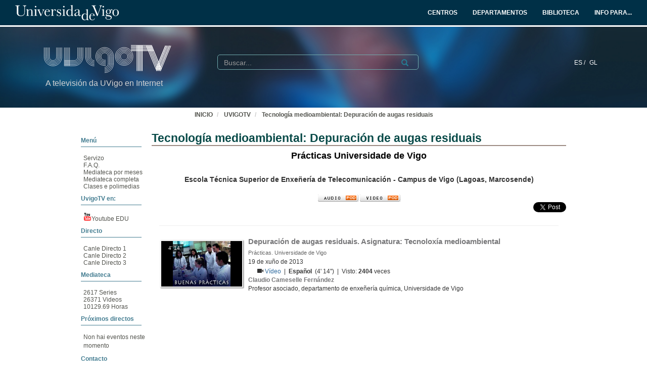

--- FILE ---
content_type: text/css; charset=UTF-8
request_url: https://tv.uvigo.es/webtv/css/webtv.css
body_size: 36900
content:
                                    






body {
    background: #ddd;
}

ul, ol {
    list-style:none;
    margin: 0px;
    padding: 0px;
}
h1 {
    font-size: 40px;
    font-weight: bold;
    color: #111;
}
h2 {
    color: #111;

}
h3 {
    color: #111;
}
h4 {
    font-weight: bold;
    font-size: 1.2em;
}
footer {
    background: black;
    color: grey;
}

/*END BASE CSS*/
.footer-content {
    margin: 0 auto;
    max-width: 960px;
    padding: 20px;
}
.footer-social {
    font-size: 40px;
}
.footer-social a {
    color: white;
}
.footer-social a:hover, .footer-social a:focus {
    text-decoration: none;
}
p.disabled {
    color: #767676;
}
.edit-pmk-icon {
    font-size:17px;
    color: #c05800;
}
/*BOOTSTRAP OVERRIDE*/
.label {
    margin: 0px;
    padding: 0px;
    background: none;
    color: #fff;
}
.label a{
    background: #767676;
    color: #fff;
    padding: 5px;
    margin: 2px;
    border-radius: 5px;
    display: inline-block;
}
.label:hover a{
    background: grey;
    color: #ececec;
}
.breadcrumb {
    color: #53544E;
    background: transparent;
    vertical-align:middle;
    line-height: 100%;
}
.breadcrumb a{
    color: #53544E;
}
.breadcrumb a:hover{
    color: #53544E;
    text-decoration: none;
}

.breadcrumbs_wrapper {
    margin: 0 auto;
    max-width: 960px;
}
.breadcrumbs_color {
    background: transparent;
}


.navbar {
    margin-bottom: 0px;
}
.navbar-brand {
    padding: 5px 5px 5px 15px;
}
.navbar-default {
    background-color: #fff;
    border-color: #fff;
    border: none;
}

.navbar-collapse {
    box-shadow: none;
    border: none;
}
.panel-default > .panel-heading {
    background: #ededed;
    color: #000;
}

/*END BOOTSTRAP OVERRIDE*/

.col-no-padding {
    overflow: auto;
}
.nomargin {
    margin: 0;
}
.nopadding {
    padding: 0;
}
.date, .num_views {
    text-align: right;
}
.date.mmobj {
    font-size: 1.2em;
    position: absolute;
    bottom: 10%;
    left: 180px;
    position: absolute;
    text-align: left;
}
.date.serial {
    left: 190px;
    bottom: 9%;
    position: absolute;
    font-size: 1.2em;
    text-align: inherit;
}
.header-content {
    margin: 0 auto;
    max-width: 960px;
    color: #000;
    min-height: 80px;
    padding: 15px 0px;
}
.header-content a, .mobile_header a{
    color: #000;
}
.header-content .btn, .mobile_header .btn{
    color: #000;
    background: transparent url('/bundles/pumukituvigowebtv/images/header/base/banner_index.jpg') repeat-x 50% 0%;;
}
.info.serial {
    padding-left: 20px;
}
.info {
    float: left;
    padding-left: 10px;
    width: 100%;
    min-height: 60px;
    overflow: hidden;
    display: inline;
    word-wrap: break-word;
}
.info .title{
    font-weight: bold;
    font-size: 1em;
    max-height: 2.7em;
    word-wrap: break-word;
    overflow: hidden;
    -webkit-line-clamp: 2;
    display: -webkit-box;
    -webkit-box-orient: vertical;
    text-overflow: ellipsis;
}
.info .subtitle {
    font-weight: 400;
    margin: 5px 5px;
    font-size: 0.9em;
    text-overflow: ellipsis;
    white-space: nowrap;
    overflow: hidden;
}

.info-wrapper {
    overflow: hidden;
}
.language_select_wrapper {
    float: right;
    margin: 8px;
}
.language_select_wrapper .btn{
    background: none;
    border: none;
}

.main-content {
    overflow: hidden;
    background: #fff;
    min-height: 600px;
}
.main-content-wrapper {
    background: #fff;
}
.menu {
    background: #fff;
    border: 0;
}
.mobile_header {
    background: transparent url('/bundles/pumukituvigowebtv/images/header/base/banner_index.jpg') repeat-x 50% 0%;;
    color: #000;
}
.mobile_header .navbar-toggle {
    padding: 7px 10px;
    height: 34px;
}

body.opencast-layout .main-content {
    max-width: 100%;
}
body.opencast-layout .breadcrumb_wrapper {
    max-width: 100%;
}

.mmobj_objects {
    margin-left: 3%;
}
.mmobj_serie {
    background: #ededed;
    padding: 3% 2%;
}
.mmobj_serie a {
    color: #2d699e; /* fix a11y */
}
.mmobj_serie small {
    color: #656565; /* fix a11y */
}
.number-videos.serial {
    position: absolute;
    bottom: 8%;
    right: 8%;
    color: white;
    font-size: 0.9em;
    background: rgba(0,0,0,0.65);
    padding: 1px 5px 1px 5px;
}
.parent-centering {
    text-align: center;
    /* May want to do this if there is risk the container may be narrower than the element inside */
    white-space: nowrap;
}
.parent-centering:before {
    content: '';
    display: inline-block;
    height: 100%;
    vertical-align: middle;
    margin-right: -0.25em; /* Adjusts for spacing */
}
.play_icon {
    position: absolute;
    margin: 10px;
    left: 0%;
    background: url("/bundles/pumukitwebtv/images/icons/play_icon.png") no-repeat center;
    background-size: contain;
    width: 28px;
    height: 28px;
    overflow: auto;
}
.play_icon.small {
    margin: 5px;
    width: 20px;
    height: 20px;
}
.pumukit_mmobjs{
    margin: 0 0%;
    overflow: hidden;
    color: #111;
}
.pumukit_mmobj {
    color: #111;
    height: 110px;
    overflow: hidden;
    margin: 10px 0px;
    padding: 5px;
/*    border-radius: 10px;*/
    position: relative;
}
.pumukit_mmobj a{
    color: #111;
}
@media screen and (max-device-width: 320px) {
    .pumukit_mmobj {
        padding-left: 0px;
        padding-right: 0px;
    }
}
.pumukit_mmobj:hover, .pumukit_mmobj:focus {
    background: #ededed;
    color: #111;
}
.pumukit_album {
    position: relative;
    float: left;
}
.row.pumukit {
    margin: 0 auto;
}
.search-box {
    margin: 8px;
}
.search-box button {
    padding: 1px 6px;
}
.search-box .input-group {
    border-radius: 8px;
    /*overflow: hidden;*/
}
.search-box .input-group input.form-control {
    border-radius: 4px;
}
#search-box-base,
#search-box-mobile
#search-box-sticky {
    border-radius: 4px;
    border-right: 0;
    border-bottom-right-radius: 0;
    border-top-right-radius: 0;
    box-shadow: none;
}
#search-box-base:focus,
#search-box-mobile:focus,
#search-box-sticky:focus {
    border-color: #ccc;
}
.search-form {
    margin: 10px;
    padding: 10px;
    background: #ededed;
    color: #111;
}
.search-form .input-group.date {
    width: 100%;
}
.search-form a {
    color: #2d699e; /* fix a11y */
}
.input-group-addon {
    background: white;
}
/*Thumbnails*/
.thumbnail {
    width: 164px;
    height: 94px;
}
.minimmobj {
    overflow: hidden;
    padding: 5px;
    margin-bottom: 10px;
}
.miniinfo-wrapper {
    overflow: hidden;
}
.miniinfo {
    width: 100%;
    margin-left: 8px;
}
.miniinfo .title {
    height: 1.2em;
    overflow: hidden;
    white-space: nowrap;
    text-overflow: ellipsis;
}
.miniinfo .subtitle {
    height: 1.2em;
    overflow: hidden;
    white-space: nowrap;
    text-overflow: ellipsis;
    margin-bottom: 5px;
}
.minithumbnail, .thumbnail {
    float: left;
    display: inline;
    margin-bottom:0px;
    text-align: center;
    border: 0;
    border-radius: 0px;
    box-shadow: 1px 1px 2px #666;
    background: #F3F3F3;
    padding: 2px;
    z-index: 3;
    position: relative;
}
.minithumbnail {
    padding: 1px;
    width: 122px;
    height: 69.5px;
}
.thumbnailwrapper {
    padding-left: 0px;
    min-width: 132px;
}
.minithumbnail.bodyMm, .thumbnail.bodyMm {
    margin-bottom: 5px;
}
.thumbnail img.thumbnailimg{
    max-width: 160px;
    max-height: 90px;
}
.minithumbnail img.thumbnailimg{
    max-width: 120px;
    max-height: 67.5px;
}
.minithumbnail img.thumbnailimg, .thumbnail img.thumbnailimg{
    margin: 0 auto;
    display: inline-block;
    vertical-align: middle;
}
.thumbnailholder {
    top: 2px;
    width: 160px;
    height: 90px;
}
.active.thumbnail{
    border: 4px rgb(192, 68, 68) solid;
    padding: 0px;
}
.active .thumbnailholder {
    top: 0px;
    width: 156px;
    height: 86px;
}
.minithumbnailholder {
    top: 1px;
    width: 120px;
    height: 67.5px;
}
.minithumbnailholder, .thumbnailholder {
    position: absolute;
    background:#000;
    z-index: -1;
}
.thumbnailo:nth-child(1) {
    z-index: 3;
    position: relative;
}
.thumbnailo:nth-child(2) {
    z-index: 2;
    transform: scale(0.97);
    position: absolute;
    left: 7px;
    top: 3px;
}
.thumbnailo:nth-child(3) {
    z-index: 1;
    transform: scale(0.94);
    position: absolute;
    left: 14px;
    top: 6px;
}
.video-duration {
    position: absolute;
    top: 8%;
    left: 8%;
    color: white;
    font-size: 0.8em;
    background:rgba(0,0,0,0.65);
    padding: 1px 3px;
}
.wrapper-center {
    width: 100%;
    vertical-align: middle;
    background: #fff; /* Trick to color the menu's length */
    margin: 0 auto;
    min-height: 600px;
    max-width: 960px;
}
/*CIES*/
.announces {
    margin-top: 40px;
}
.breadcrumb {
    margin: 0px;
    border-radius: 0px;
}

.media {
    padding: 2px 2px 15px 2px;
}
.media-heading.subtitle{
    height: 1em;
    font-size: 1em;
    line-height: 1;
    overflow: hidden;
}

.media-heading.title{
    line-height: 1;
    overflow: hidden;
    height: 1em;
    font-size: 1em;
    white-space: nowrap;
    text-overflow: ellipsis;
}
.media-body .date{
    line-height: 1;
    height: 1em;
    font-size: 1em;
}
.header {
    background: transparent url('/bundles/pumukituvigowebtv/images/header/base/banner_index.jpg') repeat-x 50% 0%;;
    color: #000;
}
.header.sticky {
    position: fixed;
    top: 0;
    transition: top 0.2s ease-in-out;
    width: 100%;
    z-index:6;
    color: #000;
}
.header.sticky.nav-up {
    top: -60px;
}
.header.sticky.nav-up {
    top: 0;
}
.img_category img{
    width: 100%;
}
.img_category{
    position: relative;
    height: 100%;
}
.img_category.two {
    height: 50%;
}

.index_widget {
    margin-top: 15px;
    margin-bottom: 15px;
}
.index_widget .index_container .img_category.two{
    position: relative;
    display: block;
    padding-top: 4.35%;
}
.index_widget .index_container a{
    position: relative;
    display: block;
    overflow: auto;
    text-decoration: none;
}
.most-viewed h2, .recently-added h2 {
    font-weight: bold;
    font-size: 2em;
}
a:hover .cover {
    background: #447D91;
    color: #fff;

}
.cover {
   background: #fff;
   color: #447D91;
   font-weight: bold;
   font-size: 120%;
   width: 100%;
   padding: 8px;
}
@media (max-width: 992px) {
   .index_container .img_category.two {
        padding-top: 12.87% !important;
    }
    .index_container .img_category {
        padding-top: 5%;
    }
}
@media (max-width: 1199px) {
    .index_container .img_category,.index_container .img_category.two {
        padding-top: 8.67% !important;
    }
}

.panel-series .panel-body, .panel-related .panel-body{
    overflow-x: hidden;
    overflow-y: scroll;
    max-height: 400px;
}
.powered_by {
    background: black;
    color: white;
}
.powered_by a{
    color: white;
    text-decoration: none;
}
.powered_by div {
    max-width: 960px;
    text-align: right;
    margin: 0 auto;
    padding: 10px 10px 10px 10px;
    font-size: 11px;
    position: relative;
}
.pumukit_announce {
    margin-top: 35px;
    overflow: auto;
}
.widget.slidebar {
    text-align: left;
    padding-top: 20px;
}
.widget.slidebar #total{
    text-align: center;
}
.widget.slidebar .element {
    display: block;
    font-size: 1.3em;
    text-decoration: none;
    padding: 10px 10px 10px 30px;
    color: #447D91;
}

.pmk_menu_element {
    color: #447D91 !important;
}

.widget.slidebar .element:hover, .widget.slidebar .element.selected {
    background: #447D91;
    color: #fff;
    margin-left: -65px;
    padding-left: 95px;
    z-index:10;
    text-decoration: none;
    transition: background 0.3s ease;
}

.pmk_menu_element:hover {
    background: #447D91 !important;
    color: #fff !important;
}


@media (max-width: 1199px) {
    .widget.slidebar, .widget.slidebar .dropdown-menu {
        text-align: center;
    }
}
.ellipsedtext-parent {
    overflow: hidden;
    width: 100%;
    height: 120%;
}
.ellipsedtext-leftmargin {
    float: left;
    width: 2%;
    height: 100%;
}
.ellipsedtext-testwrapper {
    float: right;
    width: 98%;
}
.ellipsedtext-text {
    width: 800%;
}
.ellipsedtext-textstopper {
    width: 87.5%;
    height: 1em;
    float: right;
}
.ellipsedtext-endtext {
    display:inline-block;
    width: 87.5%;
    height: 1em;
}
.ellipsedtext-overflowdetector {
    float: right;
    width: 2%;
    height: 20%;
    position:relative;
}
.ellipsedtext-ellipse {
    position: absolute;
    top: -1.5em;
    left: 4387%;
    z-index: 2;
    padding: 0 20px 0 15px;
    background: rgba(255,255,255,0);
    background: -moz-linear-gradient(left, rgba(255,255,255,0) 0%, rgba(255,255,255,1) 30%, rgba(255,255,255,1) 100%);
    background: -webkit-gradient(left top, right top, color-stop(0%, rgba(255,255,255,0)), color-stop(30%, rgba(255,255,255,1)), color-stop(100%, rgba(255,255,255,1)));
    background: -webkit-linear-gradient(left, rgba(255,255,255,0) 0%, rgba(255,255,255,1) 30%, rgba(255,255,255,1) 100%);
    background: -o-linear-gradient(left, rgba(255,255,255,0) 0%, rgba(255,255,255,1) 30%, rgba(255,255,255,1) 100%);
    background: -ms-linear-gradient(left, rgba(255,255,255,0) 0%, rgba(255,255,255,1) 30%, rgba(255,255,255,1) 100%);
    background: linear-gradient(to right, rgba(255,255,255,0) 0%, rgba(255,255,255,1) 30%, rgba(255,255,255,1) 100%);
    filter: progid:DXImageTransform.Microsoft.gradient( startColorstr='#ffffff', endColorstr='#ffffff', GradientType=1 );
}

.pumukit_mmobj:hover .ellipsedtext-ellipse {
    background: rgba(255,255,255,0);
    background: -moz-linear-gradient(left, rgba(255,255,255,0) 0%, #ededed 30%, #ededed 100%);
    background: -webkit-gradient(left top, right top, color-stop(0%, rgba(255,255,255,0)), color-stop(30%, #ededed), color-stop(100%, #ededed));
    background: -webkit-linear-gradient(left, rgba(255,255,255,0) 0%, #ededed 30%, #ededed 100%);
    background: -o-linear-gradient(left, rgba(255,255,255,0) 0%, #ededed 30%, #ededed 100%);
    background: -ms-linear-gradient(left, rgba(255,255,255,0) 0%, #ededed 30%, #ededed 100%);
    background: linear-gradient(to right, rgba(255,255,255,0) 0%, #ededed 30%, #ededed 100%);
    filter: progid:DXImageTransform.Microsoft.gradient( startColorstr='#ededed', endColorstr='#ededed', GradientType=1 );
}


h1 small,h2 small,h3 small,h4 small,h5 small,h6 small,.h1 small,.h2 small,.h3 small,.h4 small,.h5 small,.h6 small,h1 .small,h2 .small,h3 .small,h4 .small,h5 .small,h6 .small,.h1 .small,.h2 .small,.h3 .small,.h4 .small,.h5 .small,.h6 .small,
.pagination>.disabled>span,.pagination>.disabled>span:hover,.pagination>.disabled>span:focus,.pagination>.disabled>a,.pagination>.disabled>a:hover,.pagination>.disabled>a:focus {
    color: #767676;
}

.panel-heading.chat-panel-heading .panel-heading-table,
.panel-heading.twitter-panel-heading .panel-heading-table {
    display: table;
    width: 100%;
}
.panel-heading.chat-panel-heading .panel-heading-table .panel-heading-table-row,
.panel-heading.twitter-panel-heading .panel-heading-table .panel-heading-table-row {
    display: table-row;
}
.panel-heading.chat-panel-heading .panel-heading-table .panel-heading-table-row .panel-heading-table-cell,
.panel-heading.twitter-panel-heading .panel-heading-table .panel-heading-table-row .panel-heading-table-cell {
    display: table-cell;
    vertical-align: middle;
}
.panel-heading.chat-panel-heading .panel-heading-table .panel-heading-table-row .panel-heading-table-cell.panel-heading-image,
.panel-heading.twitter-panel-heading .panel-heading-table .panel-heading-table-row .panel-heading-table-cell.panel-heading-image {
    text-align: right;
}

.twitter-icon-heading,
.chat-icon-heading {
    height: 1em;
    float: right;
}

.widget_forbidden_error {
    text-align: center;
    margin-top: 10vh;
    font-size: 10vh;
    margin-bottom:6vh;
}

.widget_forbidden_error_message {
    text-align:center;
    margin-top: 3vh;
    font-size: 6vh;
    margin-bottom:2vh;
}

.widget_forbidden_message, .widget_unauthorized_message {
    text-align:center;
    margin-top: 3vh;
    font-size: 6vh;
    margin-bottom:6vh;
}

.widget_unauthorized_error {
    text-align: center;
    margin-top: 10vh;
    padding-top: 10vh;
    font-size: 10vh;
    margin-bottom:6vh;
}

.widget_unauthorized_error_message {
    text-align:center;
    margin-top: 3vh;
    font-size: 6vh;
    margin-bottom:2vh;
}

#player_password_check_fail {
    color: red;
    margin: 0 10px;
}

.widget_password {
    text-align: center;
    padding-top: 40px;
}

@media (min-width: 991.98px) {
    .widget_forbidden_error {
        text-align: center;
        margin-top: 10vh;
        font-size: 7vh;
        margin-bottom:6vh;
    }

    .widget_forbidden_error_message {
        text-align:center;
        margin-top: 3vh;
        font-size: 3vh;
        margin-bottom:2vh;
    }

    .widget_forbidden_message, .widget_unauthorized_message {
        text-align:center;
        margin-top: 3vh;
        font-size: 3vh;
        margin-bottom:6vh;
    }

    .widget_unauthorized_error {
        text-align: center;
        margin-top: 10vh;
        padding-top: 10vh;
        font-size: 7vh;
        margin-bottom:6vh;
    }

    .widget_unauthorized_error_message {
        text-align:center;
        margin-top: 3vh;
        font-size: 3vh;
        margin-bottom:2vh;
    }

    #player_password_check_fail {
        color: red;
        margin: 0 10px;
    }

    .widget_password {
        text-align: center;
        padding-top: 40px;
    }

    abbr, abbr[title], abbr[data-original-title] {
        text-decoration: none !important;
        border-bottom:0 !important;
    }
}


    .panel-series .current {
        background-color: #ededed;
    }



    .header {
        padding:0 !important;
    }

    .media-heading.title {
        white-space: pre-wrap;
        height: auto;
        line-height: 1.2;
    }

    .subseries_title {
        max-width: 50% !important;
    }

    .row.subseries_title_wrapper:before {
        right: 75% !important;
    }

    .row.subseries_title_wrapper:after {
        left: 75% !important;
    }

    a:hover {
        text-decoration: none;
    }

    .recently-added a {
        color: #9C8B83;
        padding-top: 5px;
    }

    .recently-added a:hover {
        color: #084A48;
    }

    .header {
        min-height: 161px;
    }

    body {
        background: white;
        font-size: 12px;
        font-family: Verdana, Arial, sans-serif;
    }

    h1 {
        color: #084A48;
        font-weight: bold;
        font-size: 23px;
        padding-bottom: 1px;
        border-bottom: 2px solid #9C8B83;
        margin: 15px 0 0 0;
    }

    .most-viewed h2, .recently-added h2 {
        color: #084A48;
        font-weight: bold;
        font-size: 19px;
        padding-bottom: 1px;
        border-bottom: 2px solid #9C8B83;
        margin: 15px 15px 0 0;
    }

    h3 {
        margin: 0;
        border: 0;
        font: 1em Verdana, Arial, sans-serif;
        outline: 0;
        font-weight: bold;
        color: #447D91;
        padding: 5px 5px 5px 0;
        border-bottom: 1px solid #447D91;
        /*width: 120px; TODO: MAKE THE MENU DIV WIDTH CONSTANT INSTEAD OF THE TITLE*/
    }

    .poddium-buttons {
        padding-bottom: 15px;
    }

    /* SLIDEBAR CSS */
    /* --- slidebar menu --- */
.slidebar {
  max-width: 140px;
}
.slidebar h3{
  width: 120px;
}
.slidebar .section {
  color: #53544E;
  padding: 5px 5px;
  margin-top: 10px;
  width: 100%;
}

.slidebar .section li {
  color: #53544E;
  line-height: 14px;
  text-decoration: none;
  font-size: 12px;
}

.slidebar .section li a {
  color: #53544E;
  line-height: 14px;
  text-decoration: none;
  font-size: 12px;
}

.slidebar .section li a:hover {
  color: #447D91;
}
/* --- slidebar menu END --- */
    .slidebar_wrapper {
        width: 140px;
    }

    .main-content-wrapper {
        display: flex;
    }

    .main-content {
        width: 100%;
        max-width: 960px;
        padding: 0;
    }

    @media (max-width: 1199px) {
        .pmk-content {
            padding: 0 15px;
        }
    }

    /* header */
    .header-content {
    padding:0 !important;
}

.panel-login-language {
    margin-top:10px;
}

.campus-excelencia-img {
    padding:3px;
}

.logo-uvigo-img {
    position:absolute;
    top:-40px;
}

.logo-mediateca-img {
    position:absolute;
    top:50px;
    left:45px;
}

#pumukit-navbar-search {
    margin-top:25px;
}

#pumukit-navbar-menu {
    margin-top:25px;
}

@media (max-width: 991px) {
    .campus-excelencia-img {
        position:absolute;
        top:20px;
    }

    .logo-uvigo-img {
        position:absolute;
        top:-19px;
    }

    .logo-mediateca-img {
        position:absolute;
        top:70px;
        left:45px;
    }
}

@media (max-width: 768px) {
    .campus-excelencia-img {
        position:absolute;
        top:20px;
        left: -5px;
    }

    .logo-uvigo-img {
        position:absolute;
        top:-15px;
    }

    .logo-mediateca-img {
        position:absolute;
        top:70px;
        left:15px;
    }
}

@media (max-width: 426px) {
    .campus-excelencia-img {
        position:absolute;
        top:30px;
    }

    .logo-uvigo-img {
        position:absolute;
        left: -30px;
        top:-5px;
        min-width:200px;
    }

    .logo-mediateca-img {
        position:absolute;
        top:75px;
        left:15px;
    }
}

/*.mobile_header {
    background: transparent url('\2F bundles\2F pumukituvigowebtv\2F images\2F header\2F base\2F banner\5F index\2E png') repeat-x 37% 0;
    background-position-y: 37%;
}*/

.mobile-navbar-default {
    background: transparent;
}

.mobile_header button {
    color: #fff;
}

.mobile_header button.navbar-toggle span.icon-bar {
    background: #fff;
}

.mobile_header .language_select_wrapper a {
    color: #fff;
}

.mobile_header .language_select_wrapper a.selected {
    text-decoration: underline;
}

.header-content {
    padding: 5px 0;
}

.search-box {
    margin: 0;
    border: solid thin #71ABAD;
    border-radius: 5px;
    height: 30px;
    overflow: hidden;
}

#search-box-base, .search-box .input-group-addon {
    border: none;
    height: 30px;
}

.search-box button {
    color: #257e94;
    background: #fff;
}

.language_select_wrapper {
    float: right;
}

.language_select_wrapper .selected {
    color: #257e94;
    padding: 0 5px;
}

@media (max-width: 1199px) {
    .slidebar {
        max-width: 100%;
    }

    .slidebar h3 {
        width: 100%;
    }
}

@media (max-width: 992px) {

    .mobile_header {
        background: none;
    }

    .mobile_header button {
        color: #000;
    }

    .mobile_header button.navbar-toggle span.icon-bar {
        background: #000;
    }
    .language_select_wrapper a {
        color: #000 !important;
    }

    .search-box {
        border: solid thin #71ABAD;
        border-radius: 5px;
        height: 35px;
        overflow: hidden;
    }

    .uvigo_xs_title {
        border-bottom:0;
        font-size: 35px;
    }

    .breadcrumbs_color {
        margin: 20px 0 0 0;
    }

}

@media (max-width: 426px) {
    .language_select_wrapper .selected {
        color: #257e94;
        padding:0;
    }
}
    /* CATEGORIES CSS */
    .categories .img_category {
  max-width: 300px;
  margin: 15px;
  display: inline-block;
}
.img_category img {
  box-shadow: -8px 7px 13px -6px #000;
}

.cat-link {
  box-shadow: -8px 7px 13px -6px #000;
  overflow: hidden;
}
.cover {
  height: 43px;
  width: 100%;
  position: relative;
  bottom: 43px;

  border-top: 5px solid #8AD401;
  background-color: #23637C;
  color: #FFF;
  font-weight: bold;
  font-size: 14.4px;
  opacity: .95;
  padding: 10px;
  font-family: Verdana, arial, sans-serif;
}

.img_category a:hover {
  text-decoration: none;
}
.img_category a:hover .cover{
  background: #B2C7CC;
  color: #16526E;
  opacity: .75;
}

.img_category.cat4 .cover {
  border-top: 5px solid #0BC8F0;
}

.img_category.cat5 .cover{
  border-top: 5px solid #8D26EC;
}

@supports (display: grid){
  .categories {
    display: grid;
    grid-template: "cat1 cat2 cat4" 1fr
                                    "cat1 cat2 cat4" 1fr
                                    "cat1 cat2 cat5" 1fr
                                    "cat1 cat3 cat5" 1fr
                                    "cat1 cat3 cat6" 1fr
                                    "cat1 cat3 cat6" 1fr;
    grid-template-columns: 225px 251px 247px;
    grid-column-gap: 40px;
    margin: 30px auto;
    height: 364px;
    max-width: 781px;
  }
  .categories .img_category {
    position: relative;
    display: block;
    max-width: auto;
    margin: 0;
  }
  .img_category.cat1 {
    grid-area: cat1;
  }
  .img_category.cat2 {
    grid-area: cat2;
  }
  .img_category.cat3{
    grid-area: cat3;
  }
  .img_category.cat4 {
    grid-area: cat4;
  }
  .img_category.cat5 {
    grid-area: cat5;
  }

  .cat5{
    margin-top:7px !important;
  }

  .img_category.cat6 {
    grid-area: cat6;
  }

  .img_category.cat3 img, .img_category.cat6 img {
    position: absolute;
    bottom: 0;
  }
  .img_category.cat3 .cover, .img_category.cat6 .cover {
    position: absolute;
    bottom: 0;
  }
}


/* SUPPORT FOR IE 11 (same but with -ms- prefix)*/
.categories {
  grid-column-gap: 40px;
  display: -ms-grid;
  -ms-grid-columns: 225px 40px 251px 40px 247px;
  -ms-grid-rows: (1fr)[6];
}

.img_category.cat1 {
  -ms-grid-column: 1;
  -ms-grid-row: 1;
  -ms-grid-row-span: 6;
}
.img_category.cat2 {
  -ms-grid-column: 3;
  -ms-grid-row: 1;
  -ms-grid-row-span: 3;
}
.img_category.cat3{
  -ms-grid-column: 3;
  -ms-grid-row: 4;
  -ms-grid-row-span: 3;
}
.img_category.cat4 {
  -ms-grid-column: 5;
  -ms-grid-row: 1;
  -ms-grid-row-span: 2;
}
.img_category.cat5 {
  -ms-grid-column: 5;
  -ms-grid-row: 3;
  -ms-grid-row-span: 2;
}

.img_category.cat6 {
  -ms-grid-column: 5;
  -ms-grid-row: 5;
  -ms-grid-row-span: 2;
}
/* END Support IE 11*/

@media (max-width: 809px) {
  .categories {
    display: block;
    height: auto;
  }
  .categories .img_category {
    display: block;
    max-width: 600px;
    margin: 15px auto;
    padding: 0 15px;
  }
  .img_category.cat3 img, .img_category.cat6 img {
    position: static;
  }
  .img_category.cat3 .cover, .img_category.cat6 .cover {
    position: relative;
    bottom: 43px;
  }
}
    /* Channels: */
    /* 02_educa */
    .educa_categories {
  display: table;
  table-layout: fixed;
  width: 100%;
}
.educa_categories .img_category {
  display: table-cell;
  padding: 10px;
}
.educa_categories .img_category img {
  box-shadow: -3px 5px 10px #000;
}

.educa_categories ul {
  list-style: disc;
  padding-left: 15px;
}

.educa_categories ul li a {
    color: #0D5374;
    text-decoration: none;
}
.educa_categories ul li a:hover {
  color: #9C8B83;
}

@media (max-width: 809px) {
.educa_categories .img_category {
  display: block;
  padding: 10px;
  margin: 0 auto;
  max-width: 600px;
}
}    /* 06_institutional */
    .institutional_categories {
  display: flex;
  flex-direction: row;
  flex-wrap: wrap;
  justify-content: space-evenly;
  align-items: baseline;
  max-width: 893px;
  margin: 0 auto;
}
.institutional_categories .cat_wrapper {
  display: inline-block;
  width: 137px;
  margin: 15px 6px;
  min-height: 78px;
  background: #15536C;
}

.institutional_categories .cat_wrapper .inst_category {
  height: 100%;
  box-shadow: -3px 5px 10px #000;
  overflow: hidden;
  height: 78px;
}

.institutional_categories .cat_wrapper .inst_category .cov_wrapper {
  position: absolute;
  display: table;
  width: 137px;
  height: 78px;
}

.institutional_categories .inst_cover {
  display: table-cell;
  vertical-align: middle;
  height: 100%;
  background: #15536C;
  padding: 4px;
  color: white;
  line-height: 14px;
  text-align: center;
}

.institutional_categories a:hover .inst_cover {
  background: #D7CFCC;
  color: #15536C;
}

/* The first 5 elements have images, so they need different css*/
.institutional_categories .cat_wrapper:nth-child(-n+5) .inst_category {
  height: 177px;
}

.institutional_categories .cat_wrapper:nth-child(-n+5) .inst_cover {
  display: block;
  position: relative;
  background: #014A6D;
  bottom: 43px;
  height: 43px;
  opacity: .75;
}

.institutional_categories .cat_wrapper:nth-child(-n+5) a:hover .inst_cover {
  background: #B2C7CC;
  color: #16526E;
}

@media (max-width: 774px) {
  .institutional_categories .cat_wrapper img {
    display: none;
  }
  /* The first 5 elements have images, so they need different css*/
  .institutional_categories .cat_wrapper:nth-child(-n+5) .inst_category {
    height: 78px;
  }

  .institutional_categories .cat_wrapper:nth-child(-n+5) .inst_cover {
    display: table-cell;
    position: static;
    background: #15536C;
    bottom: auto;
    height: 100%;
    opacity: 1;
  }

  .institutional_categories .cat_wrapper:nth-child(-n+5) a:hover .inst_cover {
    background: #D7CFCC;
    color: #15536C;
  }
}
    /* 07_institutional */
    .clasesypildoras_categories {
  display: flex;
  flex-direction: row;
  flex-wrap: wrap;
  justify-content: space-evenly;
  align-items: baseline;
  margin: 15px;
}
.clasesypildoras_categories .cat_wrapper {
  width: 225px;
  height: 316px;
  box-shadow: -3px 5px 10px #000;
  margin: 15px;
}

.clasesypildoras_categories .cat_wrapper:hover .cover {
  background: #B2C7CC;
  color: #16526E;
}

@media (max-width: 809px) {
  .clasesypildoras_categories {
    display: block;
    height: auto;
  }
  .clasesypildoras_categories .cat_wrapper {
    width: initial;
    height: initial;
    max-width: 600px;
    margin: 0 auto;
    padding: 0 15px;
    box-shadow: none;

  }

}    /* ByTag */
    .bytag_years_list {
  display: flex;
  flex-direction: row;
  flex-wrap: wrap;
  justify-content: left;
  align-items: left;
}

.bytag_years_list .bytag_year {
  display: inline-block;
  width: 130px;
  margin: 15px 15px;
  min-height: 78px;
  background: #15536C;
}

.bytag_years_list .bytag_year a {
  box-shadow: -3px 5px 10px #000;
  overflow: hidden;
  height: 78px;
}

.bytag_years_list .bytag_year a .year_text_wrapper {
  box-shadow: -3px 5px 10px #000;
  position: absolute;
  display: table;
  width: 130px;
  height: 78px;
}

.bytag_years_list .year_text {
  display: table-cell;
  vertical-align: middle;
  height: 100%;
  background: #15536C;
  padding: 4px;
  color: white;
  line-height: 14px;
  text-align: center;
}

.bytag_years_list a:hover .year_text {
  background: #D7CFCC;
  color: #15536C;
}

.block_title {
    border-bottom: 2px solid #D7CFCC;
    margin-top: 20px;
    color: #4D4C47;
    font-family: Verdana, Arial, sans-serif;
    font-size: 1.4em;
    font-weight: normal;
}
    /* Library */
    
.library {
  padding: 0px 15px;
}
.library a {
  color: #53544E;
}
.library a:hover {
  color: #447D91;
}
.library li {
  list-style-type: none;
}
.library li:hover {
  list-style-type: square;
  margin-left: -17px;
}

.library .name h2 {
  border-bottom: 2px solid #D7CFCC;
  color: #4D4C47;
  font-family: Georgia,serif;
  font-size: 1.4em;
  font-weight: normal;

}
/* END LIBRARY CSS*/

    /* mmobj player*/
    .label {
        display: none;
    }

    /*end mmobj player*/

    /* BREADCRUMBS */
    .breadcrumb {
        font-weight: bold;
    }

    /* SERIES */
    .cab_serial .subtitle {
        font-size: 18px;
        background-color: #FFF;
        color: #000;
        font-weight: bold;
        text-align: center;
    }

    .cab_serial .place, #serial_body .serial_place {
        margin-top: 20px;
        background-color: #FFF;
        color: #78787A;
        font-weight: bold;
        font-size: 12px;
        margin-bottom: 11px;
        text-align: center;
        border: none;
    }

    .mmobj_serie {
        background: transparent;
    }

    .mmobj_serie .title {
        font-size: 15px;
        font-weight: bold;
        color: #78787A;
    }

    .mmobj_serie .date {
        font-size: 100%;
        text-align: left;
    }

    .mmobj_serie .person {
        color: #78787A;
        font-weight: bold;
    }

    .mmobj_serie .language {
        font-weight: bold;
    }

    .mmobj_serie .numView {
        font-weight: bold;
    }

    /* Subseries CSS */
    .subseries_title {
        background-color: #FFF;
        color: #78787A;
        font: 1em Verdana, Arial, sans-serif;
        font-weight: 400;
        margin: 10px auto;
        max-width: 30%;
    }

    .row.subseries_title_wrapper {
        position: relative;
        display: block;
    }

    .row.subseries_title_wrapper:before, .row.subseries_title_wrapper:after {
        display: block;
        content: '';
        position: absolute;
        top: 50%;
        bottom: 50%;
        border-top: 1px solid #999;
    }

    .row.subseries_title_wrapper:before {
        left: 0;
        right: 70%;
    }

    .row.subseries_title_wrapper:after {
        left: 70%;
        right: 0;
    }

    .row.subseries_title_wrapper_multisubserial_1:before {
        left: 5%;
        right: 65%;
    }

    .row.subseries_title_wrapper_multisubserial_1:after {
        left: 65%;
        right: 5%;
    }

    .row.subseries_title_wrapper_multisubserial_2:before {
        left: 10%;
        right: 60%;
    }

    .row.subseries_title_wrapper_multisubserial_2:after {
        left: 60%;
        right: 10%;
    }

    .row.subseries_title_wrapper_multisubserial_3:before {
        left: 15%;
        right: 55%;
    }

    .row.subseries_title_wrapper_multisubserial_3:after {
        left: 55%;
        right: 15%;
    }

    .row.subseries_title_wrapper_multisubserial_4:before {
        left: 20%;
        right: 50%;
    }

    .row.subseries_title_wrapper_multisubserial_4:after {
        left: 50%;
        right: 20%;
    }

    .row.subseries_title_wrapper_multisubserial_5:before {
        left: 25%;
        right: 45%;
    }

    .row.subseries_title_wrapper_multisubserial_5:after {
        left: 45%;
        right: 25%;
    }

    @media (max-width: 835px) {
        .subseries_title {
            max-width: 80%;
        }

        .row.subseries_title_wrapper:before {
            right: 90%;
        }

        .row.subseries_title_wrapper:after {
            left: 90%;
        }
    }

    /* end subseries css*/

    /* END SERIES */

    /* ANNOUNCES */
    .announces {
        margin-top: 0;
    }

    .announces h2, .library .name h2 {
        text-align: left;
        margin-left: 16px;
        border-bottom: 2px solid #D7CFCC;
        color: #4D4C47;
        font-family: Georgia, serif;
        font-size: 1.4em;
        font-weight: normal;
    }

    /* FOOTER */
    footer {
        background: transparent;
        text-align: center;
        font-size: 10px;
        margin: 10px 0;
        padding: 7px 0;
        color: black;
    }

    .footer-content {
        border-top: 1px solid #999999;
        margin: 10px auto;
        padding: 7px 0;
    }

    .powered_by {
        background: transparent;
    }

    .powered_by a {
        color: black;
    }

    #form_search input:last-child {
        padding: 0;
    }
    .row.subseries_title_wrapper.place_subserial {
        margin-top:30px;
        margin-bottom:30px;
    }

    .numview_mmobj {
        position: absolute;
        bottom: 10%;
        right: 0;
    }

    .slidebar .section {
        color: #53544E;
        padding: 5px 5px;
        margin-top: 10px;
        width: 100%;
    }

    .slidebar .section li {
        color: #53544E;
        line-height: 14px;
        text-decoration: none;
        font-size: 12px;
        margin:0;
    }

    .place {
        color: #155D76;
        font-size: 11px;
        margin: 5px 0px;
        white-space: nowrap;
        overflow: hidden;
        text-overflow: ellipsis;
    }

    .uvigo_date_serial {
        font-size: 12px;
        color: #000;
        margin-top:25px;
    }

    .uvigo_language {
        font-size: 12px;
        color: #000;
        margin-top:25px;
    }

    @media (min-width: 768px) and (max-width:992px) {
        .slidebar .section {
            color: #53544E;
            padding: 0;
            margin-top: 10px;
            width: 100%;
        }

        .slidebar .section li {
            color: #53544E;
            line-height: 14px;
            text-decoration: none;
            font-size: 12px;
            margin-top:5px;
            margin-bottom:5px;
        }
    }


    @media (max-width: 992px) {
        .slidebar .section {
            color: #53544E;
            padding: 0;
            margin-top: 10px;
            width: 100%;
        }

        .slidebar .section li {
            color: #53544E;
            line-height: 14px;
            text-decoration: none;
            font-size: 12px;
            margin-top:5px;
            margin-bottom:5px;
        }
    }

.multimedia_object_edit_button {
    position: absolute;
    right: 0;
    top: 0;
    width: 30px;
    color: #000;
    cursor: pointer;
    background-color: #fff;
    height: 30px;
    border: 1px solid #eaeaea;
}

.multimedia_object_edit_button i {
    font-size: 18px;
    top: 5px;
}

@media (max-width:767.98px)
{
    .uvigo-chat-iframe {
        right:10px;
    }
}


--- FILE ---
content_type: image/svg+xml
request_url: https://tv.uvigo.es/bundles/pumukituvigowebtv/images/header/logo_UvigoTV.svg
body_size: 18235
content:
<?xml version="1.0" encoding="utf-8"?>
<!-- Generator: Adobe Illustrator 16.0.0, SVG Export Plug-In . SVG Version: 6.00 Build 0)  -->
<!DOCTYPE svg PUBLIC "-//W3C//DTD SVG 1.1//EN" "http://www.w3.org/Graphics/SVG/1.1/DTD/svg11.dtd">
<svg version="1.1" id="Capa_1" xmlns="http://www.w3.org/2000/svg" xmlns:xlink="http://www.w3.org/1999/xlink" x="0px" y="0px"
	 width="782px" height="177px" viewBox="248.5 317.5 782 177" enable-background="new 248.5 317.5 782 177" xml:space="preserve">
<g>
	<g>
		<path fill="none" stroke="#FFFFFF" stroke-width="2.2796" stroke-miterlimit="3.864" d="M263.635,392.814
			c0,25.376,20.435,45.474,45.474,45.474c25.151,0,45.474-20.098,45.474-45.474"/>
		<path fill="none" stroke="#FFFFFF" stroke-width="2.2796" stroke-miterlimit="3.864" d="M271.495,392.814
			c0,20.997,16.842,37.502,37.614,37.502s37.614-16.505,37.614-37.502"/>
		<path fill="none" stroke="#FFFFFF" stroke-width="2.2796" stroke-miterlimit="3.864" d="M279.354,392.814
			c0,16.505,13.361,29.418,29.754,29.418s29.642-12.913,29.642-29.418"/>
		<path fill="none" stroke="#FFFFFF" stroke-width="2.2796" stroke-miterlimit="3.864" d="M287.326,392.814
			c0,12.126,9.769,21.445,21.783,21.445s21.782-9.319,21.782-21.445"/>
		<path fill="none" stroke="#FFFFFF" stroke-width="2.2796" stroke-miterlimit="3.864" d="M255.775,392.814
			c0,29.755,23.916,53.445,53.446,53.445s53.445-23.69,53.445-53.445"/>
	</g>
	<g>
		
			<line fill="none" stroke="#FFFFFF" stroke-width="2.2796" stroke-miterlimit="3.864" x1="330.891" y1="392.814" x2="330.891" y2="335.663"/>
		
			<line fill="none" stroke="#FFFFFF" stroke-width="2.2796" stroke-miterlimit="3.864" x1="354.695" y1="392.814" x2="354.695" y2="335.663"/>
		
			<line fill="none" stroke="#FFFFFF" stroke-width="2.2796" stroke-miterlimit="3.864" x1="346.723" y1="392.814" x2="346.723" y2="335.663"/>
		
			<line fill="none" stroke="#FFFFFF" stroke-width="2.2796" stroke-miterlimit="3.864" x1="338.751" y1="392.814" x2="338.751" y2="335.663"/>
		
			<line fill="none" stroke="#FFFFFF" stroke-width="2.2796" stroke-miterlimit="3.864" x1="362.554" y1="392.814" x2="362.442" y2="335.663"/>
	</g>
	<g>
		
			<line fill="none" stroke="#FFFFFF" stroke-width="2.2796" stroke-miterlimit="3.864" x1="287.326" y1="392.814" x2="287.326" y2="335.663"/>
		
			<line fill="none" stroke="#FFFFFF" stroke-width="2.2796" stroke-miterlimit="3.864" x1="279.354" y1="392.814" x2="279.354" y2="335.663"/>
		
			<line fill="none" stroke="#FFFFFF" stroke-width="2.2796" stroke-miterlimit="3.864" x1="271.495" y1="392.814" x2="271.495" y2="335.663"/>
		
			<line fill="none" stroke="#FFFFFF" stroke-width="2.2796" stroke-miterlimit="3.864" x1="263.635" y1="392.814" x2="263.635" y2="335.663"/>
		
			<line fill="none" stroke="#FFFFFF" stroke-width="2.2796" stroke-miterlimit="3.864" x1="255.775" y1="392.814" x2="255.775" y2="335.663"/>
	</g>
</g>
<g>
	<g>
		<g>
			<path fill="none" stroke="#FFFFFF" stroke-width="2.2796" stroke-miterlimit="3.864" d="M621.811,435.818
				c-25.151,0-44.912-21.446-44.912-46.484"/>
			<path fill="none" stroke="#FFFFFF" stroke-width="2.2796" stroke-miterlimit="3.864" d="M621.811,427.845
				c-20.771,0-37.053-17.853-37.053-38.512"/>
			<path fill="none" stroke="#FFFFFF" stroke-width="2.2796" stroke-miterlimit="3.864" d="M621.811,419.986
				c-16.393,0-29.081-14.26-29.081-30.652"/>
			<path fill="none" stroke="#FFFFFF" stroke-width="2.2796" stroke-miterlimit="3.864" d="M621.811,412.014
				c-12.014,0-21.221-10.779-21.221-22.793"/>
			<path fill="none" stroke="#FFFFFF" stroke-width="2.2796" stroke-miterlimit="3.864" d="M621.811,443.677
				c-29.53,0-52.885-24.702-52.885-54.119"/>
		</g>
		<g>
			<path fill="none" stroke="#FFFFFF" stroke-width="2.2796" stroke-miterlimit="3.864" d="M576.898,389.333
				c0-25.376,20.322-45.698,45.474-45.698c25.15,0,45.474,20.098,45.474,45.474"/>
			<path fill="none" stroke="#FFFFFF" stroke-width="2.2796" stroke-miterlimit="3.864" d="M584.87,389.333
				c0-20.997,16.842-37.727,37.614-37.727c20.771,0,37.502,16.505,37.502,37.39"/>
			<path fill="none" stroke="#FFFFFF" stroke-width="2.2796" stroke-miterlimit="3.864" d="M592.729,389.333
				c0-16.506,13.249-29.643,29.643-29.643c16.393,0,29.642,12.913,29.642,29.418"/>
			<path fill="none" stroke="#FFFFFF" stroke-width="2.2796" stroke-miterlimit="3.864" d="M600.702,389.333
				c0-12.126,9.769-21.67,21.782-21.67s21.782,9.319,21.782,21.445"/>
			<path fill="none" stroke="#FFFFFF" stroke-width="2.2796" stroke-miterlimit="3.864" d="M569.039,389.558
				c0-29.755,23.915-53.895,53.445-53.895c29.529,0,53.445,23.915,53.445,53.67"/>
		</g>
		<g>
			<g>
				
					<line fill="none" stroke="#FFFFFF" stroke-width="2.2796" stroke-miterlimit="3.864" x1="644.154" y1="389.109" x2="644.154" y2="434.695"/>
				
					<line fill="none" stroke="#FFFFFF" stroke-width="2.2796" stroke-miterlimit="3.864" x1="667.958" y1="389.109" x2="667.958" y2="434.695"/>
				
					<line fill="none" stroke="#FFFFFF" stroke-width="2.2796" stroke-miterlimit="3.864" x1="659.986" y1="389.109" x2="659.986" y2="434.695"/>
				
					<line fill="none" stroke="#FFFFFF" stroke-width="2.2796" stroke-miterlimit="3.864" x1="652.126" y1="389.109" x2="652.126" y2="434.695"/>
				
					<line fill="none" stroke="#FFFFFF" stroke-width="2.2796" stroke-miterlimit="3.864" x1="675.817" y1="389.333" x2="675.817" y2="434.695"/>
			</g>
		</g>
		<g>
			<g>
				
					<line fill="none" stroke="#FFFFFF" stroke-width="2.2796" stroke-miterlimit="3.864" x1="629.67" y1="412.014" x2="621.811" y2="412.014"/>
				
					<line fill="none" stroke="#FFFFFF" stroke-width="2.2796" stroke-miterlimit="3.864" x1="629.67" y1="435.818" x2="621.811" y2="435.818"/>
				
					<line fill="none" stroke="#FFFFFF" stroke-width="2.2796" stroke-miterlimit="3.864" x1="629.67" y1="427.845" x2="621.811" y2="427.845"/>
				
					<line fill="none" stroke="#FFFFFF" stroke-width="2.2796" stroke-miterlimit="3.864" x1="629.67" y1="419.986" x2="621.811" y2="419.986"/>
				<path fill="none" stroke="#FFFFFF" stroke-width="2.2796" stroke-miterlimit="3.864" d="M621.811,416.056"/>
				<path fill="none" stroke="#FFFFFF" stroke-width="2.2796" stroke-miterlimit="3.864" d="M629.67,416.056"/>
				<path fill="none" stroke="#FFFFFF" stroke-width="2.2796" stroke-miterlimit="3.864" d="M621.811,408.084"/>
				
					<line fill="none" stroke="#FFFFFF" stroke-width="2.2796" stroke-miterlimit="3.864" x1="629.67" y1="443.677" x2="621.811" y2="443.677"/>
			</g>
		</g>
	</g>
	<g>
		<path fill="none" stroke="#FFFFFF" stroke-width="2.2796" stroke-miterlimit="3.864" d="M667.958,433.122
			c0,25.376-20.323,45.698-45.474,45.698"/>
		<path fill="none" stroke="#FFFFFF" stroke-width="2.2796" stroke-miterlimit="3.864" d="M659.986,433.122
			c0,20.997-16.843,37.727-37.614,37.727"/>
		<path fill="none" stroke="#FFFFFF" stroke-width="2.2796" stroke-miterlimit="3.864" d="M652.126,433.122
			c0,16.506-13.249,29.643-29.642,29.643"/>
		<path fill="none" stroke="#FFFFFF" stroke-width="2.2796" stroke-miterlimit="3.864" d="M644.154,433.122
			c0,12.127-9.769,21.671-21.782,21.671"/>
		<path fill="none" stroke="#FFFFFF" stroke-width="2.2796" stroke-miterlimit="3.864" d="M675.817,432.898
			c0,29.755-23.916,53.896-53.445,53.896"/>
	</g>
</g>
<g>
	<g>
		<path fill="none" stroke="#FFFFFF" stroke-width="2.2796" stroke-miterlimit="3.864" d="M711.298,389.333
			c0-16.506,13.362-29.755,29.643-29.755c16.393,0,29.642,13.137,29.642,29.755c0,16.617-13.249,29.642-29.642,29.642
			C724.547,419.087,711.298,405.95,711.298,389.333C711.298,389.446,711.298,389.446,711.298,389.333z"/>
		<path fill="none" stroke="#FFFFFF" stroke-width="2.2796" stroke-miterlimit="3.864" d="M687.607,389.446
			c0,29.754,23.915,53.558,53.445,53.558c29.529,0,53.445-24.028,53.445-53.782c0-29.755-24.028-53.558-53.445-53.558
			C711.522,335.663,687.607,359.691,687.607,389.446z"/>
	</g>
	<g>
		<path fill="none" stroke="#FFFFFF" stroke-width="2.2796" stroke-miterlimit="3.864" d="M786.526,389.221
			c0-25.376-20.323-45.586-45.474-45.586c-25.151,0-45.474,20.435-45.474,45.811c0,25.375,20.322,45.586,45.474,45.586
			C766.091,435.031,786.526,414.596,786.526,389.221z"/>
		<path fill="none" stroke="#FFFFFF" stroke-width="2.2796" stroke-miterlimit="3.864" d="M778.555,389.221
			c0-20.997-16.843-37.614-37.614-37.614c-20.772,0-37.614,16.842-37.614,37.839c0,20.996,16.842,37.614,37.614,37.614
			C761.712,427.06,778.555,410.217,778.555,389.221z"/>
		<path fill="none" stroke="#FFFFFF" stroke-width="2.2796" stroke-miterlimit="3.864" d="M762.723,389.221
			c0-12.126-9.769-21.558-21.782-21.558c-12.015,0-21.782,9.655-21.782,21.782c0,12.126,9.768,21.558,21.782,21.558
			C752.954,411.003,762.723,401.347,762.723,389.221z"/>
	</g>
	<g>
		<g>
			<path fill="none" stroke="#FFFFFF" stroke-width="2.2796" stroke-miterlimit="3.864" d="M725.108,389.109"/>
			<path fill="none" stroke="#FFFFFF" stroke-width="2.2796" stroke-miterlimit="3.864" d="M748.912,389.109"/>
			<path fill="none" stroke="#FFFFFF" stroke-width="2.2796" stroke-miterlimit="3.864" d="M740.94,389.109"/>
			<path fill="none" stroke="#FFFFFF" stroke-width="2.2796" stroke-miterlimit="3.864" d="M733.081,389.109"/>
			<path fill="none" stroke="#FFFFFF" stroke-width="2.2796" stroke-miterlimit="3.864" d="M756.771,389.333"/>
		</g>
	</g>
</g>
<g>
	<g>
		<g>
			<path fill="none" stroke="#FFFFFF" stroke-width="2.2796" stroke-miterlimit="3.864" d="M437.782,437.838
				c25.151,0,45.361-20.435,45.361-45.811"/>
			<path fill="none" stroke="#FFFFFF" stroke-width="2.2796" stroke-miterlimit="3.864" d="M437.782,429.866
				c20.772,0,37.39-16.842,37.39-37.839"/>
			<path fill="none" stroke="#FFFFFF" stroke-width="2.2796" stroke-miterlimit="3.864" d="M437.782,422.007
				c16.394,0,29.53-13.361,29.53-29.867"/>
			<path fill="none" stroke="#FFFFFF" stroke-width="2.2796" stroke-miterlimit="3.864" d="M437.782,414.034
				c12.015,0,21.671-9.88,21.671-22.007"/>
			<path fill="none" stroke="#FFFFFF" stroke-width="2.2796" stroke-miterlimit="3.864" d="M437.782,445.586
				c29.53,0,53.222-23.804,53.222-53.559"/>
		</g>
		<g>
			<g>
				
					<line fill="none" stroke="#FFFFFF" stroke-width="2.2796" stroke-miterlimit="3.864" x1="459.34" y1="392.14" x2="459.34" y2="335.663"/>
				
					<line fill="none" stroke="#FFFFFF" stroke-width="2.2796" stroke-miterlimit="3.864" x1="483.144" y1="392.14" x2="483.144" y2="335.663"/>
				
					<line fill="none" stroke="#FFFFFF" stroke-width="2.2796" stroke-miterlimit="3.864" x1="475.172" y1="392.14" x2="475.172" y2="335.663"/>
				
					<line fill="none" stroke="#FFFFFF" stroke-width="2.2796" stroke-miterlimit="3.864" x1="467.313" y1="392.14" x2="467.313" y2="335.663"/>
				
					<line fill="none" stroke="#FFFFFF" stroke-width="2.2796" stroke-miterlimit="3.864" x1="491.004" y1="392.14" x2="491.004" y2="335.663"/>
			</g>
		</g>
	</g>
	<g>
		<g>
			<g>
				
					<line fill="none" stroke="#FFFFFF" stroke-width="2.2796" stroke-miterlimit="3.864" x1="409.825" y1="446.034" x2="409.825" y2="335.663"/>
				
					<line fill="none" stroke="#FFFFFF" stroke-width="2.2796" stroke-miterlimit="3.864" x1="401.853" y1="446.034" x2="401.853" y2="335.663"/>
				
					<line fill="none" stroke="#FFFFFF" stroke-width="2.2796" stroke-miterlimit="3.864" x1="393.993" y1="446.034" x2="393.993" y2="335.663"/>
				
					<line fill="none" stroke="#FFFFFF" stroke-width="2.2796" stroke-miterlimit="3.864" x1="386.133" y1="446.034" x2="386.133" y2="335.663"/>
				
					<line fill="none" stroke="#FFFFFF" stroke-width="2.2796" stroke-miterlimit="3.864" x1="378.273" y1="446.259" x2="378.273" y2="335.663"/>
			</g>
		</g>
		<g>
			<g>
				
					<line fill="none" stroke="#FFFFFF" stroke-width="2.2796" stroke-miterlimit="3.864" x1="378.273" y1="414.147" x2="437.782" y2="414.034"/>
				
					<line fill="none" stroke="#FFFFFF" stroke-width="2.2796" stroke-miterlimit="3.864" x1="378.273" y1="437.726" x2="437.782" y2="437.838"/>
				
					<line fill="none" stroke="#FFFFFF" stroke-width="2.2796" stroke-miterlimit="3.864" x1="378.273" y1="429.866" x2="437.782" y2="429.866"/>
				
					<line fill="none" stroke="#FFFFFF" stroke-width="2.2796" stroke-miterlimit="3.864" x1="378.273" y1="422.007" x2="437.782" y2="422.007"/>
				
					<line fill="none" stroke="#FFFFFF" stroke-width="2.2796" stroke-miterlimit="3.864" x1="378.273" y1="445.586" x2="437.782" y2="445.586"/>
			</g>
		</g>
	</g>
</g>
<g>
	<path fill="none" stroke="#FFFFFF" stroke-width="2.2796" stroke-miterlimit="3.864" d="M560.168,438.287
		c-25.15,0-45.474-19.425-45.474-44.8"/>
	<path fill="none" stroke="#FFFFFF" stroke-width="2.2796" stroke-miterlimit="3.864" d="M560.168,430.203
		c-20.771,0-37.613-15.832-37.613-36.828"/>
	<path fill="none" stroke="#FFFFFF" stroke-width="2.2796" stroke-miterlimit="3.864" d="M560.168,422.232
		c-16.393,0-29.642-12.239-29.642-28.744"/>
	<path fill="none" stroke="#FFFFFF" stroke-width="2.2796" stroke-miterlimit="3.864" d="M560.168,414.259
		c-12.014,0-21.782-8.646-21.782-20.771"/>
	<path fill="none" stroke="#FFFFFF" stroke-width="2.2796" stroke-miterlimit="3.864" d="M560.168,446.259
		c-29.529,0-53.445-24.14-53.445-53.895"/>
	
		<line fill="none" stroke="#FFFFFF" stroke-width="2.2796" stroke-miterlimit="3.864" x1="538.386" y1="393.488" x2="538.386" y2="335.663"/>
	
		<line fill="none" stroke="#FFFFFF" stroke-width="2.2796" stroke-miterlimit="3.864" x1="514.582" y1="393.488" x2="514.582" y2="335.663"/>
	
		<line fill="none" stroke="#FFFFFF" stroke-width="2.2796" stroke-miterlimit="3.864" x1="522.555" y1="393.488" x2="522.555" y2="335.663"/>
	
		<line fill="none" stroke="#FFFFFF" stroke-width="2.2796" stroke-miterlimit="3.864" x1="530.526" y1="393.488" x2="530.526" y2="335.663"/>
	<path fill="none" stroke="#FFFFFF" stroke-width="2.2796" stroke-miterlimit="3.864" d="M534.456,335.663"/>
	<path fill="none" stroke="#FFFFFF" stroke-width="2.2796" stroke-miterlimit="3.864" d="M534.456,393.488"/>
	
		<line fill="none" stroke="#FFFFFF" stroke-width="2.2796" stroke-miterlimit="3.864" x1="506.723" y1="393.488" x2="506.723" y2="335.663"/>
</g>
<g>
	
		<line fill="none" stroke="#FFFFFF" stroke-width="4" stroke-miterlimit="3.864" x1="819.088" y1="322.975" x2="819.088" y2="477.025"/>
	
		<line fill="none" stroke="#FFFFFF" stroke-width="4" stroke-miterlimit="3.864" x1="842.892" y1="322.975" x2="842.892" y2="477.025"/>
	
		<line fill="none" stroke="#FFFFFF" stroke-width="4" stroke-miterlimit="3.864" x1="834.919" y1="322.975" x2="834.919" y2="477.025"/>
	
		<line fill="none" stroke="#FFFFFF" stroke-width="4" stroke-miterlimit="3.864" x1="827.06" y1="322.975" x2="827.06" y2="477.025"/>
	
		<line fill="none" stroke="#FFFFFF" stroke-width="4" stroke-miterlimit="3.864" x1="850.751" y1="323.536" x2="850.751" y2="477.025"/>
</g>
<g>
	
		<line fill="none" stroke="#FFFFFF" stroke-width="3.8304" stroke-miterlimit="3.864" x1="916.996" y1="347.34" x2="782.26" y2="347.34"/>
	
		<line fill="none" stroke="#FFFFFF" stroke-width="3.8304" stroke-miterlimit="3.864" x1="914.976" y1="339.368" x2="782.26" y2="339.368"/>
	
		<line fill="none" stroke="#FFFFFF" stroke-width="3.8304" stroke-miterlimit="3.864" x1="911.832" y1="331.508" x2="782.26" y2="331.508"/>
	
		<line fill="none" stroke="#FFFFFF" stroke-width="3.8304" stroke-miterlimit="3.864" x1="920.814" y1="355.199" x2="782.26" y2="355.199"/>
</g>
<polyline fill="none" stroke="#FFFFFF" stroke-width="3.8338" stroke-miterlimit="3.864" points="992.337,324.772 950.119,426.274 
	954.161,435.818 1000.309,324.772 "/>
<polyline fill="none" stroke="#FFFFFF" stroke-width="3.8338" stroke-miterlimit="3.864" points="1000.309,324.772 954.161,435.818 
	958.203,445.474 "/>
<polyline fill="none" stroke="#FFFFFF" stroke-width="3.8338" stroke-miterlimit="3.864" points="992.337,324.772 950.119,426.274 
	907.34,323.536 782.26,323.536 "/>
<polyline fill="none" stroke="#FFFFFF" stroke-width="3.8338" stroke-miterlimit="3.864" points="942.147,445.474 946.189,435.818 
	899.93,324.772 "/>
<polyline fill="none" stroke="#FFFFFF" stroke-width="3.8338" stroke-miterlimit="3.864" points="1008.393,324.772 958.203,445.474 
	962.133,455.017 1016.365,324.772 "/>
<polyline fill="none" stroke="#FFFFFF" stroke-width="3.8338" stroke-miterlimit="3.864" points="938.218,455.017 942.147,445.474 
	891.958,324.772 "/>
<polygon fill="none" stroke="#FFFFFF" stroke-width="3.8338" stroke-miterlimit="3.864" points="954.161,435.818 950.119,426.274 
	946.189,435.818 950.119,445.362 "/>
<polygon fill="none" stroke="#FFFFFF" stroke-width="3.8338" stroke-miterlimit="3.864" points="946.189,435.818 942.147,445.474 
	946.189,455.017 950.119,445.362 "/>
<polygon fill="none" stroke="#FFFFFF" stroke-width="3.8338" stroke-miterlimit="3.864" points="946.189,455.017 950.119,464.673 
	954.161,455.017 950.119,445.362 "/>
<polygon fill="none" stroke="#FFFFFF" stroke-width="3.8338" stroke-miterlimit="3.864" points="950.119,445.362 954.161,455.017 
	958.203,445.474 954.161,435.818 "/>
<polyline fill="none" stroke="#FFFFFF" stroke-width="3.8338" stroke-miterlimit="3.864" points="1016.365,324.772 962.133,455.017 
	966.063,464.561 1024.225,324.772 "/>
<polygon fill="none" stroke="#FFFFFF" stroke-width="3.8338" stroke-miterlimit="3.864" points="958.092,464.561 962.133,474.217 
	966.063,464.561 962.133,455.017 "/>
<polygon fill="none" stroke="#FFFFFF" stroke-width="3.8338" stroke-miterlimit="3.864" points="958.203,445.474 954.161,455.017 
	958.092,464.561 962.133,455.017 "/>
<polygon fill="none" stroke="#FFFFFF" stroke-width="3.8338" stroke-miterlimit="3.864" points="934.176,464.561 938.218,474.217 
	942.147,464.561 938.218,455.017 "/>
<polygon fill="none" stroke="#FFFFFF" stroke-width="3.8338" stroke-miterlimit="3.864" points="950.119,464.673 954.161,474.217 
	958.092,464.561 954.161,455.017 "/>
<polygon fill="none" stroke="#FFFFFF" stroke-width="3.8338" stroke-miterlimit="3.864" points="942.147,445.474 938.218,455.017 
	942.147,464.561 946.189,455.017 "/>
<polygon fill="none" stroke="#FFFFFF" stroke-width="3.8338" stroke-miterlimit="3.864" points="946.189,455.017 942.147,464.561 
	946.189,474.217 950.119,464.673 "/>
<polyline fill="none" stroke="#FFFFFF" stroke-width="3.8338" stroke-miterlimit="3.864" points="876.014,324.772 934.176,464.561 
	938.218,455.017 883.986,324.772 "/>
</svg>
